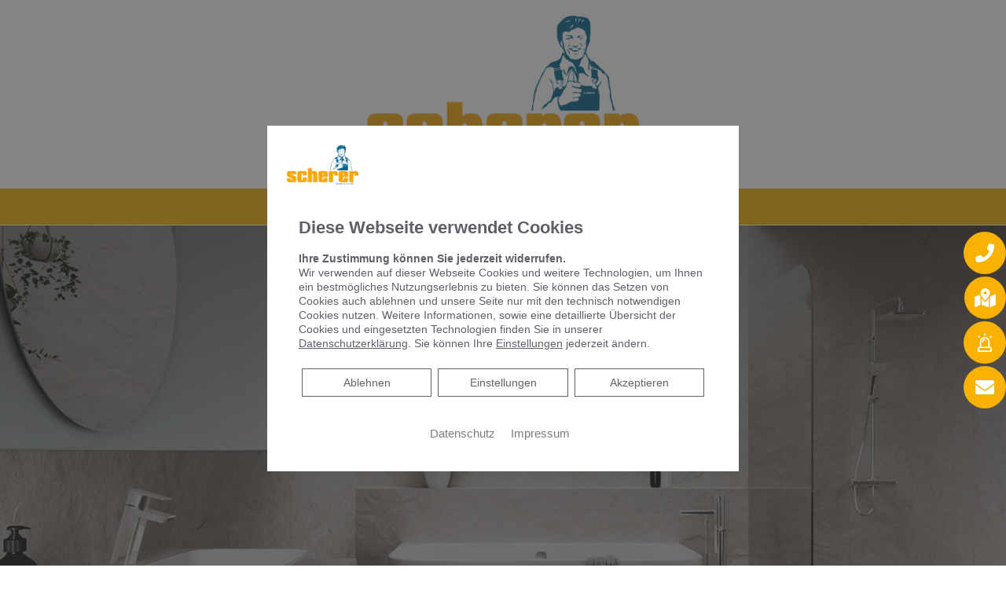

--- FILE ---
content_type: text/css; charset=utf-8
request_url: https://scherer-stade.de/wp-json/v1/google_font?family=Anaheim%3A100%2C100italic%2C200%2C200italic%2C300%2C300italic%2C400%2C400italic%2C500%2C500italic%2C600%2C600italic%2C700%2C700italic%2C800%2C800italic%2C900%2C900italic&ver=5.6.16
body_size: 407
content:
@font-face {
  font-family: 'Anaheim';
  font-style: normal;
  font-weight: 400;
  src: url(/wp-json/v1/google_font_file/anaheim/v17/8vIX7w042Wp87g4Gy0_24JbCiPrl-h5sLprCKEY.ttf) format('truetype');
}
@font-face {
  font-family: 'Anaheim';
  font-style: normal;
  font-weight: 500;
  src: url(/wp-json/v1/google_font_file/anaheim/v17/8vIX7w042Wp87g4Gy0_24JbCiPrl-h5eLprCKEY.ttf) format('truetype');
}
@font-face {
  font-family: 'Anaheim';
  font-style: normal;
  font-weight: 600;
  src: url(/wp-json/v1/google_font_file/anaheim/v17/8vIX7w042Wp87g4Gy0_24JbCiPrl-h6yKZrCKEY.ttf) format('truetype');
}
@font-face {
  font-family: 'Anaheim';
  font-style: normal;
  font-weight: 700;
  src: url(/wp-json/v1/google_font_file/anaheim/v17/8vIX7w042Wp87g4Gy0_24JbCiPrl-h6LKZrCKEY.ttf) format('truetype');
}
@font-face {
  font-family: 'Anaheim';
  font-style: normal;
  font-weight: 800;
  src: url(/wp-json/v1/google_font_file/anaheim/v17/8vIX7w042Wp87g4Gy0_24JbCiPrl-h7sKZrCKEY.ttf) format('truetype');
}
